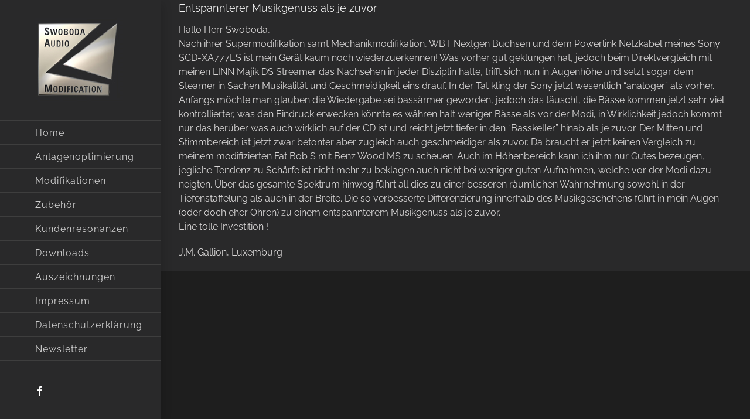

--- FILE ---
content_type: text/html; charset=UTF-8
request_url: https://swobodaaudio.de/entspannterer-musikgenuss-als-je-zuvor/
body_size: 15021
content:
<!DOCTYPE html>
<html class="avada-html-layout-wide avada-html-header-position-left" lang="de" prefix="og: http://ogp.me/ns# fb: http://ogp.me/ns/fb#">
<head>
	<meta http-equiv="X-UA-Compatible" content="IE=edge" />
	<meta http-equiv="Content-Type" content="text/html; charset=utf-8"/>
	<meta name="viewport" content="width=device-width, initial-scale=1" />
	<script type="text/javascript" data-cookieconsent="ignore">
	window.dataLayer = window.dataLayer || [];

	function gtag() {
		dataLayer.push(arguments);
	}

	gtag("consent", "default", {
		ad_personalization: "denied",
		ad_storage: "denied",
		ad_user_data: "denied",
		analytics_storage: "denied",
		functionality_storage: "denied",
		personalization_storage: "denied",
		security_storage: "granted",
		wait_for_update: 500,
	});
	gtag("set", "ads_data_redaction", true);
	</script>
<script type="text/javascript" data-cookieconsent="ignore">
		(function (w, d, s, l, i) {
		w[l] = w[l] || [];
		w[l].push({'gtm.start': new Date().getTime(), event: 'gtm.js'});
		var f = d.getElementsByTagName(s)[0], j = d.createElement(s), dl = l !== 'dataLayer' ? '&l=' + l : '';
		j.async = true;
		j.src = 'https://www.googletagmanager.com/gtm.js?id=' + i + dl;
		f.parentNode.insertBefore(j, f);
	})(
		window,
		document,
		'script',
		'dataLayer',
		'AW-878605739'
	);
</script>
<script type="text/javascript"
		id="Cookiebot"
		src="https://consent.cookiebot.com/uc.js"
		data-implementation="wp"
		data-cbid="c6b44639-1320-42e2-9e71-76b61bc5fa33"
						data-culture="DE"
				data-blockingmode="auto"
	></script>
<meta name='robots' content='index, follow, max-image-preview:large, max-snippet:-1, max-video-preview:-1' />
	<style>img:is([sizes="auto" i], [sizes^="auto," i]) { contain-intrinsic-size: 3000px 1500px }</style>
	<!-- Google tag (gtag.js) consent mode dataLayer added by Site Kit -->
<script type="text/javascript" id="google_gtagjs-js-consent-mode-data-layer">
/* <![CDATA[ */
window.dataLayer = window.dataLayer || [];function gtag(){dataLayer.push(arguments);}
gtag('consent', 'default', {"ad_personalization":"denied","ad_storage":"denied","ad_user_data":"denied","analytics_storage":"denied","functionality_storage":"denied","security_storage":"denied","personalization_storage":"denied","region":["AT","BE","BG","CH","CY","CZ","DE","DK","EE","ES","FI","FR","GB","GR","HR","HU","IE","IS","IT","LI","LT","LU","LV","MT","NL","NO","PL","PT","RO","SE","SI","SK"],"wait_for_update":500});
window._googlesitekitConsentCategoryMap = {"statistics":["analytics_storage"],"marketing":["ad_storage","ad_user_data","ad_personalization"],"functional":["functionality_storage","security_storage"],"preferences":["personalization_storage"]};
window._googlesitekitConsents = {"ad_personalization":"denied","ad_storage":"denied","ad_user_data":"denied","analytics_storage":"denied","functionality_storage":"denied","security_storage":"denied","personalization_storage":"denied","region":["AT","BE","BG","CH","CY","CZ","DE","DK","EE","ES","FI","FR","GB","GR","HR","HU","IE","IS","IT","LI","LT","LU","LV","MT","NL","NO","PL","PT","RO","SE","SI","SK"],"wait_for_update":500};
/* ]]> */
</script>
<!-- End Google tag (gtag.js) consent mode dataLayer added by Site Kit -->

	<!-- This site is optimized with the Yoast SEO plugin v26.7 - https://yoast.com/wordpress/plugins/seo/ -->
	<title>Entspannterer Musikgenuss als je zuvor - Swoboda Audio Modification</title>
	<link rel="canonical" href="https://swobodaaudio.de/entspannterer-musikgenuss-als-je-zuvor/" />
	<meta property="og:locale" content="de_DE" />
	<meta property="og:type" content="article" />
	<meta property="og:title" content="Entspannterer Musikgenuss als je zuvor - Swoboda Audio Modification" />
	<meta property="og:url" content="https://swobodaaudio.de/entspannterer-musikgenuss-als-je-zuvor/" />
	<meta property="og:site_name" content="Swoboda Audio Modification" />
	<meta property="article:publisher" content="https://www.facebook.com/Swoboda.Audio" />
	<meta property="article:published_time" content="2014-10-13T08:11:51+00:00" />
	<meta name="author" content="Team" />
	<meta name="twitter:card" content="summary_large_image" />
	<script type="application/ld+json" class="yoast-schema-graph">{"@context":"https://schema.org","@graph":[{"@type":"Article","@id":"https://swobodaaudio.de/entspannterer-musikgenuss-als-je-zuvor/#article","isPartOf":{"@id":"https://swobodaaudio.de/entspannterer-musikgenuss-als-je-zuvor/"},"author":{"name":"Team","@id":"https://swobodaaudio.de/#/schema/person/608a1858aba6677703cfda84f3223eb2"},"headline":"Entspannterer Musikgenuss als je zuvor","datePublished":"2014-10-13T08:11:51+00:00","mainEntityOfPage":{"@id":"https://swobodaaudio.de/entspannterer-musikgenuss-als-je-zuvor/"},"wordCount":269,"commentCount":0,"publisher":{"@id":"https://swobodaaudio.de/#organization"},"articleSection":["Audiogeräte","Resonanz","Sony","Verschiedene Geräte"],"inLanguage":"de","potentialAction":[{"@type":"CommentAction","name":"Comment","target":["https://swobodaaudio.de/entspannterer-musikgenuss-als-je-zuvor/#respond"]}]},{"@type":"WebPage","@id":"https://swobodaaudio.de/entspannterer-musikgenuss-als-je-zuvor/","url":"https://swobodaaudio.de/entspannterer-musikgenuss-als-je-zuvor/","name":"Entspannterer Musikgenuss als je zuvor - Swoboda Audio Modification","isPartOf":{"@id":"https://swobodaaudio.de/#website"},"datePublished":"2014-10-13T08:11:51+00:00","breadcrumb":{"@id":"https://swobodaaudio.de/entspannterer-musikgenuss-als-je-zuvor/#breadcrumb"},"inLanguage":"de","potentialAction":[{"@type":"ReadAction","target":["https://swobodaaudio.de/entspannterer-musikgenuss-als-je-zuvor/"]}]},{"@type":"BreadcrumbList","@id":"https://swobodaaudio.de/entspannterer-musikgenuss-als-je-zuvor/#breadcrumb","itemListElement":[{"@type":"ListItem","position":1,"name":"Startseite","item":"https://swobodaaudio.de/"},{"@type":"ListItem","position":2,"name":"Entspannterer Musikgenuss als je zuvor"}]},{"@type":"WebSite","@id":"https://swobodaaudio.de/#website","url":"https://swobodaaudio.de/","name":"Swoboda Audio Modification","description":"","publisher":{"@id":"https://swobodaaudio.de/#organization"},"potentialAction":[{"@type":"SearchAction","target":{"@type":"EntryPoint","urlTemplate":"https://swobodaaudio.de/?s={search_term_string}"},"query-input":{"@type":"PropertyValueSpecification","valueRequired":true,"valueName":"search_term_string"}}],"inLanguage":"de"},{"@type":"Organization","@id":"https://swobodaaudio.de/#organization","name":"Swoboda Audio Modification","url":"https://swobodaaudio.de/","logo":{"@type":"ImageObject","inLanguage":"de","@id":"https://swobodaaudio.de/#/schema/logo/image/","url":"https://swobodaaudio.de/wp-content/uploads/Logo-Swoboda-Audio-freigestellt-ohne-Hintergrund-512x538px.jpg","contentUrl":"https://swobodaaudio.de/wp-content/uploads/Logo-Swoboda-Audio-freigestellt-ohne-Hintergrund-512x538px.jpg","width":538,"height":512,"caption":"Swoboda Audio Modification"},"image":{"@id":"https://swobodaaudio.de/#/schema/logo/image/"},"sameAs":["https://www.facebook.com/Swoboda.Audio"]},{"@type":"Person","@id":"https://swobodaaudio.de/#/schema/person/608a1858aba6677703cfda84f3223eb2","name":"Team","image":{"@type":"ImageObject","inLanguage":"de","@id":"https://swobodaaudio.de/#/schema/person/image/","url":"https://secure.gravatar.com/avatar/9556038165e60311b1b6b5dec2e1adb1?s=96&d=mm&r=g","contentUrl":"https://secure.gravatar.com/avatar/9556038165e60311b1b6b5dec2e1adb1?s=96&d=mm&r=g","caption":"Team"},"url":"https://swobodaaudio.de/author/team/"}]}</script>
	<!-- / Yoast SEO plugin. -->


<link rel='dns-prefetch' href='//www.googletagmanager.com' />
<link rel="alternate" type="application/rss+xml" title="Swoboda Audio Modification &raquo; Feed" href="https://swobodaaudio.de/feed/" />
<link rel="alternate" type="application/rss+xml" title="Swoboda Audio Modification &raquo; Kommentar-Feed" href="https://swobodaaudio.de/comments/feed/" />
		
		
		
				<link rel="alternate" type="application/rss+xml" title="Swoboda Audio Modification &raquo; Entspannterer Musikgenuss als je zuvor-Kommentar-Feed" href="https://swobodaaudio.de/entspannterer-musikgenuss-als-je-zuvor/feed/" />
					<meta name="description" content="Hallo Herr Swoboda,
Nach ihrer Supermodifikation samt Mechanikmodifikation, WBT Nextgen Buchsen und dem Powerlink Netzkabel meines Sony SCD-XA777ES ist mein Gerät kaum noch wiederzuerkennen! Was vorher gut geklungen hat, jedoch beim Direktvergleich mit meinen LINN Majik DS Streamer das Nachsehen in jeder Disziplin hatte, trifft sich nun in Augenhöhe und setzt sogar dem Steamer in Sachen"/>
				
		<meta property="og:locale" content="de_DE"/>
		<meta property="og:type" content="article"/>
		<meta property="og:site_name" content="Swoboda Audio Modification"/>
		<meta property="og:title" content="Entspannterer Musikgenuss als je zuvor - Swoboda Audio Modification"/>
				<meta property="og:description" content="Hallo Herr Swoboda,
Nach ihrer Supermodifikation samt Mechanikmodifikation, WBT Nextgen Buchsen und dem Powerlink Netzkabel meines Sony SCD-XA777ES ist mein Gerät kaum noch wiederzuerkennen! Was vorher gut geklungen hat, jedoch beim Direktvergleich mit meinen LINN Majik DS Streamer das Nachsehen in jeder Disziplin hatte, trifft sich nun in Augenhöhe und setzt sogar dem Steamer in Sachen"/>
				<meta property="og:url" content="https://swobodaaudio.de/entspannterer-musikgenuss-als-je-zuvor/"/>
										<meta property="article:published_time" content="2014-10-13T08:11:51+02:00"/>
											<meta name="author" content="Team"/>
								<meta property="og:image" content="https://swobodaaudio.de/wp-content/uploads/Logo-150t-1.png"/>
		<meta property="og:image:width" content="150"/>
		<meta property="og:image:height" content="143"/>
		<meta property="og:image:type" content=""/>
				<script type="text/javascript">
/* <![CDATA[ */
window._wpemojiSettings = {"baseUrl":"https:\/\/s.w.org\/images\/core\/emoji\/15.0.3\/72x72\/","ext":".png","svgUrl":"https:\/\/s.w.org\/images\/core\/emoji\/15.0.3\/svg\/","svgExt":".svg","source":{"concatemoji":"https:\/\/swobodaaudio.de\/wp-includes\/js\/wp-emoji-release.min.js?ver=6.7.4"}};
/*! This file is auto-generated */
!function(i,n){var o,s,e;function c(e){try{var t={supportTests:e,timestamp:(new Date).valueOf()};sessionStorage.setItem(o,JSON.stringify(t))}catch(e){}}function p(e,t,n){e.clearRect(0,0,e.canvas.width,e.canvas.height),e.fillText(t,0,0);var t=new Uint32Array(e.getImageData(0,0,e.canvas.width,e.canvas.height).data),r=(e.clearRect(0,0,e.canvas.width,e.canvas.height),e.fillText(n,0,0),new Uint32Array(e.getImageData(0,0,e.canvas.width,e.canvas.height).data));return t.every(function(e,t){return e===r[t]})}function u(e,t,n){switch(t){case"flag":return n(e,"\ud83c\udff3\ufe0f\u200d\u26a7\ufe0f","\ud83c\udff3\ufe0f\u200b\u26a7\ufe0f")?!1:!n(e,"\ud83c\uddfa\ud83c\uddf3","\ud83c\uddfa\u200b\ud83c\uddf3")&&!n(e,"\ud83c\udff4\udb40\udc67\udb40\udc62\udb40\udc65\udb40\udc6e\udb40\udc67\udb40\udc7f","\ud83c\udff4\u200b\udb40\udc67\u200b\udb40\udc62\u200b\udb40\udc65\u200b\udb40\udc6e\u200b\udb40\udc67\u200b\udb40\udc7f");case"emoji":return!n(e,"\ud83d\udc26\u200d\u2b1b","\ud83d\udc26\u200b\u2b1b")}return!1}function f(e,t,n){var r="undefined"!=typeof WorkerGlobalScope&&self instanceof WorkerGlobalScope?new OffscreenCanvas(300,150):i.createElement("canvas"),a=r.getContext("2d",{willReadFrequently:!0}),o=(a.textBaseline="top",a.font="600 32px Arial",{});return e.forEach(function(e){o[e]=t(a,e,n)}),o}function t(e){var t=i.createElement("script");t.src=e,t.defer=!0,i.head.appendChild(t)}"undefined"!=typeof Promise&&(o="wpEmojiSettingsSupports",s=["flag","emoji"],n.supports={everything:!0,everythingExceptFlag:!0},e=new Promise(function(e){i.addEventListener("DOMContentLoaded",e,{once:!0})}),new Promise(function(t){var n=function(){try{var e=JSON.parse(sessionStorage.getItem(o));if("object"==typeof e&&"number"==typeof e.timestamp&&(new Date).valueOf()<e.timestamp+604800&&"object"==typeof e.supportTests)return e.supportTests}catch(e){}return null}();if(!n){if("undefined"!=typeof Worker&&"undefined"!=typeof OffscreenCanvas&&"undefined"!=typeof URL&&URL.createObjectURL&&"undefined"!=typeof Blob)try{var e="postMessage("+f.toString()+"("+[JSON.stringify(s),u.toString(),p.toString()].join(",")+"));",r=new Blob([e],{type:"text/javascript"}),a=new Worker(URL.createObjectURL(r),{name:"wpTestEmojiSupports"});return void(a.onmessage=function(e){c(n=e.data),a.terminate(),t(n)})}catch(e){}c(n=f(s,u,p))}t(n)}).then(function(e){for(var t in e)n.supports[t]=e[t],n.supports.everything=n.supports.everything&&n.supports[t],"flag"!==t&&(n.supports.everythingExceptFlag=n.supports.everythingExceptFlag&&n.supports[t]);n.supports.everythingExceptFlag=n.supports.everythingExceptFlag&&!n.supports.flag,n.DOMReady=!1,n.readyCallback=function(){n.DOMReady=!0}}).then(function(){return e}).then(function(){var e;n.supports.everything||(n.readyCallback(),(e=n.source||{}).concatemoji?t(e.concatemoji):e.wpemoji&&e.twemoji&&(t(e.twemoji),t(e.wpemoji)))}))}((window,document),window._wpemojiSettings);
/* ]]> */
</script>
<style id='wp-emoji-styles-inline-css' type='text/css'>

	img.wp-smiley, img.emoji {
		display: inline !important;
		border: none !important;
		box-shadow: none !important;
		height: 1em !important;
		width: 1em !important;
		margin: 0 0.07em !important;
		vertical-align: -0.1em !important;
		background: none !important;
		padding: 0 !important;
	}
</style>
<link rel='stylesheet' id='fusion-dynamic-css-css' href='https://swobodaaudio.de/wp-content/uploads/fusion-styles/825517af1a64f6a15abe0c4483c68255.min.css?ver=3.11.13' type='text/css' media='all' />
<script type="text/javascript" id="wp-consent-api-js-extra">
/* <![CDATA[ */
var consent_api = {"consent_type":"optin","waitfor_consent_hook":"","cookie_expiration":"30","cookie_prefix":"wp_consent","services":[]};
/* ]]> */
</script>
<script type="text/javascript" src="https://swobodaaudio.de/wp-content/plugins/wp-consent-api/assets/js/wp-consent-api.min.js?ver=2.0.0" id="wp-consent-api-js"></script>
<script type="text/javascript" id="cookiebot-wp-consent-level-api-integration-js-extra">
/* <![CDATA[ */
var cookiebot_category_mapping = {"n=1;p=1;s=1;m=1":{"preferences":1,"statistics":1,"statistics-anonymous":0,"marketing":1},"n=1;p=1;s=1;m=0":{"preferences":1,"statistics":1,"statistics-anonymous":1,"marketing":0},"n=1;p=1;s=0;m=1":{"preferences":1,"statistics":0,"statistics-anonymous":0,"marketing":1},"n=1;p=1;s=0;m=0":{"preferences":1,"statistics":0,"statistics-anonymous":0,"marketing":0},"n=1;p=0;s=1;m=1":{"preferences":0,"statistics":1,"statistics-anonymous":0,"marketing":1},"n=1;p=0;s=1;m=0":{"preferences":0,"statistics":1,"statistics-anonymous":0,"marketing":0},"n=1;p=0;s=0;m=1":{"preferences":0,"statistics":0,"statistics-anonymous":0,"marketing":1},"n=1;p=0;s=0;m=0":{"preferences":0,"statistics":0,"statistics-anonymous":0,"marketing":0}};
var cookiebot_consent_type = {"type":"optin"};
/* ]]> */
</script>
<script type="text/javascript" src="https://swobodaaudio.de/wp-content/plugins/cookiebot/assets/js/frontend/cb_frame/cookiebot-wp-consent-level-api-integration.js?ver=4.6.2" id="cookiebot-wp-consent-level-api-integration-js"></script>
<script type="text/javascript" src="https://swobodaaudio.de/wp-includes/js/jquery/jquery.min.js?ver=3.7.1" id="jquery-core-js"></script>
<script type="text/javascript" src="https://swobodaaudio.de/wp-includes/js/jquery/jquery-migrate.min.js?ver=3.4.1" id="jquery-migrate-js"></script>

<!-- Google Tag (gtac.js) durch Site-Kit hinzugefügt -->
<!-- Von Site Kit hinzugefügtes Google-Analytics-Snippet -->
<!-- Das Google Ads-Snippet wurde von Site Kit hinzugefügt -->
<script type="text/javascript" src="https://www.googletagmanager.com/gtag/js?id=GT-MK5ZLVX" id="google_gtagjs-js" async></script>
<script type="text/javascript" id="google_gtagjs-js-after">
/* <![CDATA[ */
window.dataLayer = window.dataLayer || [];function gtag(){dataLayer.push(arguments);}
gtag("set","linker",{"domains":["swobodaaudio.de"]});
gtag("js", new Date());
gtag("set", "developer_id.dZTNiMT", true);
gtag("config", "GT-MK5ZLVX");
gtag("config", "AW-878605739");
 window._googlesitekit = window._googlesitekit || {}; window._googlesitekit.throttledEvents = []; window._googlesitekit.gtagEvent = (name, data) => { var key = JSON.stringify( { name, data } ); if ( !! window._googlesitekit.throttledEvents[ key ] ) { return; } window._googlesitekit.throttledEvents[ key ] = true; setTimeout( () => { delete window._googlesitekit.throttledEvents[ key ]; }, 5 ); gtag( "event", name, { ...data, event_source: "site-kit" } ); }; 
/* ]]> */
</script>
<link rel="https://api.w.org/" href="https://swobodaaudio.de/wp-json/" /><link rel="alternate" title="JSON" type="application/json" href="https://swobodaaudio.de/wp-json/wp/v2/posts/1930" /><link rel="EditURI" type="application/rsd+xml" title="RSD" href="https://swobodaaudio.de/xmlrpc.php?rsd" />
<meta name="generator" content="WordPress 6.7.4" />
<link rel='shortlink' href='https://swobodaaudio.de/?p=1930' />
<link rel="alternate" title="oEmbed (JSON)" type="application/json+oembed" href="https://swobodaaudio.de/wp-json/oembed/1.0/embed?url=https%3A%2F%2Fswobodaaudio.de%2Fentspannterer-musikgenuss-als-je-zuvor%2F" />
<link rel="alternate" title="oEmbed (XML)" type="text/xml+oembed" href="https://swobodaaudio.de/wp-json/oembed/1.0/embed?url=https%3A%2F%2Fswobodaaudio.de%2Fentspannterer-musikgenuss-als-je-zuvor%2F&#038;format=xml" />
<meta name="generator" content="Site Kit by Google 1.168.0" /><style type="text/css" id="css-fb-visibility">@media screen and (max-width: 640px){.fusion-no-small-visibility{display:none !important;}body .sm-text-align-center{text-align:center !important;}body .sm-text-align-left{text-align:left !important;}body .sm-text-align-right{text-align:right !important;}body .sm-flex-align-center{justify-content:center !important;}body .sm-flex-align-flex-start{justify-content:flex-start !important;}body .sm-flex-align-flex-end{justify-content:flex-end !important;}body .sm-mx-auto{margin-left:auto !important;margin-right:auto !important;}body .sm-ml-auto{margin-left:auto !important;}body .sm-mr-auto{margin-right:auto !important;}body .fusion-absolute-position-small{position:absolute;top:auto;width:100%;}.awb-sticky.awb-sticky-small{ position: sticky; top: var(--awb-sticky-offset,0); }}@media screen and (min-width: 641px) and (max-width: 1024px){.fusion-no-medium-visibility{display:none !important;}body .md-text-align-center{text-align:center !important;}body .md-text-align-left{text-align:left !important;}body .md-text-align-right{text-align:right !important;}body .md-flex-align-center{justify-content:center !important;}body .md-flex-align-flex-start{justify-content:flex-start !important;}body .md-flex-align-flex-end{justify-content:flex-end !important;}body .md-mx-auto{margin-left:auto !important;margin-right:auto !important;}body .md-ml-auto{margin-left:auto !important;}body .md-mr-auto{margin-right:auto !important;}body .fusion-absolute-position-medium{position:absolute;top:auto;width:100%;}.awb-sticky.awb-sticky-medium{ position: sticky; top: var(--awb-sticky-offset,0); }}@media screen and (min-width: 1025px){.fusion-no-large-visibility{display:none !important;}body .lg-text-align-center{text-align:center !important;}body .lg-text-align-left{text-align:left !important;}body .lg-text-align-right{text-align:right !important;}body .lg-flex-align-center{justify-content:center !important;}body .lg-flex-align-flex-start{justify-content:flex-start !important;}body .lg-flex-align-flex-end{justify-content:flex-end !important;}body .lg-mx-auto{margin-left:auto !important;margin-right:auto !important;}body .lg-ml-auto{margin-left:auto !important;}body .lg-mr-auto{margin-right:auto !important;}body .fusion-absolute-position-large{position:absolute;top:auto;width:100%;}.awb-sticky.awb-sticky-large{ position: sticky; top: var(--awb-sticky-offset,0); }}</style><style type="text/css">.recentcomments a{display:inline !important;padding:0 !important;margin:0 !important;}</style><link rel="icon" href="https://swobodaaudio.de/wp-content/uploads/cropped-Logo-Swoboda-Audio-freigestellt-ohne-Hintergrund-512x538px-32x32.jpg" sizes="32x32" />
<link rel="icon" href="https://swobodaaudio.de/wp-content/uploads/cropped-Logo-Swoboda-Audio-freigestellt-ohne-Hintergrund-512x538px-192x192.jpg" sizes="192x192" />
<link rel="apple-touch-icon" href="https://swobodaaudio.de/wp-content/uploads/cropped-Logo-Swoboda-Audio-freigestellt-ohne-Hintergrund-512x538px-180x180.jpg" />
<meta name="msapplication-TileImage" content="https://swobodaaudio.de/wp-content/uploads/cropped-Logo-Swoboda-Audio-freigestellt-ohne-Hintergrund-512x538px-270x270.jpg" />
		<script type="text/javascript">
			var doc = document.documentElement;
			doc.setAttribute( 'data-useragent', navigator.userAgent );
		</script>
		<script type="text/javascript">
var gaProperty = 'UA-82214817-1';
var disableStr = 'ga-disable-' + gaProperty;
if (document.cookie.indexOf(disableStr + '=true') > -1) {
window[disableStr] = true;
}
function gaOptout() {
document.cookie = disableStr + '=true; expires=Thu, 31 Dec 2099 23:59:59 UTC; path=/';
window[disableStr] = true;
}
</script>

<!-- Global site tag (gtag.js) - Google Analytics -->
<script async src="https://www.googletagmanager.com/gtag/js?id=UA-82214817-1"></script>
<script>
  window.dataLayer = window.dataLayer || [];
  function gtag(){dataLayer.push(arguments);}
  gtag('js', new Date());

  gtag('config', 'UA-82214817-1', { 'anonymize_ip': true });
</script>
	<meta name="description" content="Das Team von Swoboda Audio Modifiacation ist seit fast 25 Jahren Spezialist für Audiotuning und Audiozubehör. Die Sony CD-Player Modifikationen von Swoboda haben Kultstatus erreicht. Die Presse feiert den exzellenten Klang."/>	
<meta name="keywords" content="Swoboda, Musik, CD-Player, SACD-Player, CD-/SACD-Player, CD/SACD-Player, tuning, audiotuning, Modifikation, Mods,Audio-Tuning, Modifikation , HiFi-Tuning, CD-Tuning, Klangtuning, Klangmagier, Klangmodifikation HiFi-Geräte, Audio HiFi, Klangoptimierung, HiFi, der Beste cd-player, Klangverbesserung, Klangsteigerung, Gerätetuning, Geräte-Tuning, Hifi-Anlage, HiFi Zubehör, hifizubehör, hifi-zubehoer, Stromversorgung, Netzkabel, highend Netzleisten, power cord, HiFi Kabel, audiokabel, Cinchkabel, Audio-Kondensatoren, Black Gate, Rubycon, Sony Laser, Lasereinheiten, Analogfilter, Clock, Netzteil, Resonanzminimierung, Jitter, Laufwerksmodifikation, laser unit, Modification, Klang, Klangqualität, Sony, Deutschland, audiophil, Audiozubehör, NF-Kabel, Netzkabel, Acapella, KWO, Phonosophie, HighEnd, High-End, High-End-Komponenten, Mehrkanal, Stereo, Musikwiedergabe, HiFi, High Fidelity, Heimkino, HomeCinema, HomeTheatre, Audiosysteme, Master, NAD, New Acoustic Dimension, M5, Dynaudio, SACD, Digitalabschluss, 75 Ohm, Basis, Reinsilberkabel,  Goldenes Ohr, stereoplay, Musik pur, Digitalkabel"/>	
<meta name="author" content="Swoboda Audio Modification"/>
<meta name="publisher" content="Ingenieurbüro Michael Swoboda"/>
<meta name="copyright" content="Ingenieurbüro Michael Swoboda"/>
<meta name="page-topic" content="Medien"/>
<meta name="page-type" content="Produktinfo"/>
<meta name="audience" content="Alle"/>
<meta name="robots" content="index,follow"/>
<meta name="Content-Language" content="de"/></head>

<body class="post-template-default single single-post postid-1930 single-format-standard fusion-image-hovers fusion-pagination-sizing fusion-button_type-flat fusion-button_span-yes fusion-button_gradient-linear avada-image-rollover-circle-yes avada-image-rollover-no fusion-has-button-gradient fusion-body ltr no-tablet-sticky-header no-mobile-sticky-header no-mobile-slidingbar avada-has-rev-slider-styles fusion-disable-outline fusion-sub-menu-fade mobile-logo-pos-left layout-wide-mode avada-has-boxed-modal-shadow-none layout-scroll-offset-full avada-has-zero-margin-offset-top side-header side-header-left menu-text-align-left mobile-menu-design-modern fusion-show-pagination-text fusion-header-layout-v1 avada-responsive avada-footer-fx-none avada-menu-highlight-style-bar fusion-search-form-classic fusion-main-menu-search-dropdown fusion-avatar-square avada-dropdown-styles avada-blog-layout-medium avada-blog-archive-layout-large avada-header-shadow-yes avada-menu-icon-position-left avada-has-megamenu-shadow avada-has-mainmenu-dropdown-divider avada-has-breadcrumb-mobile-hidden avada-has-page-title-mobile-height-auto avada-has-titlebar-hide avada-has-pagination-padding avada-flyout-menu-direction-fade avada-ec-views-v1" data-awb-post-id="1930">
		<a class="skip-link screen-reader-text" href="#content">Zum Inhalt springen</a>

	<div id="boxed-wrapper">
		
		<div id="wrapper" class="fusion-wrapper">
			<div id="home" style="position:relative;top:-1px;"></div>
							
																
<div id="side-header-sticky"></div>
<div id="side-header" class="clearfix fusion-mobile-menu-design-modern fusion-sticky-logo-1 fusion-mobile-logo-1 fusion-sticky-menu- header-shadow">
	<div class="side-header-wrapper">
								<div class="side-header-content fusion-logo-left fusion-mobile-logo-1">
				<div class="fusion-logo" data-margin-top="31px" data-margin-bottom="31px" data-margin-left="0px" data-margin-right="0px">
			<a class="fusion-logo-link"  href="https://swobodaaudio.de/" >

						<!-- standard logo -->
			<img src="https://swobodaaudio.de/wp-content/uploads/Logo-150t-1.png" srcset="https://swobodaaudio.de/wp-content/uploads/Logo-150t-1.png 1x, https://swobodaaudio.de/wp-content/uploads/Logo-300t-1.png 2x" width="150" height="143" style="max-height:143px;height:auto;" alt="Swoboda Audio Modification Logo" data-retina_logo_url="https://swobodaaudio.de/wp-content/uploads/Logo-300t-1.png" class="fusion-standard-logo" />

											<!-- mobile logo -->
				<img src="https://swobodaaudio.de/wp-content/uploads/Logo-75t-1.png" srcset="https://swobodaaudio.de/wp-content/uploads/Logo-75t-1.png 1x, https://swobodaaudio.de/wp-content/uploads/Logo-150t-2.png 2x" width="75" height="72" style="max-height:72px;height:auto;" alt="Swoboda Audio Modification Logo" data-retina_logo_url="https://swobodaaudio.de/wp-content/uploads/Logo-150t-2.png" class="fusion-mobile-logo" />
			
					</a>
		</div>		</div>
		<div class="fusion-main-menu-container fusion-logo-menu-left">
			<nav class="fusion-main-menu" aria-label="Hauptmenü"><ul id="menu-haupt" class="fusion-menu"><li  id="menu-item-2445"  class="menu-item menu-item-type-post_type menu-item-object-page menu-item-home menu-item-2445"  data-item-id="2445"><a  href="https://swobodaaudio.de/" class="fusion-bar-highlight"><span class="menu-text">Home</span></a></li><li  id="menu-item-2442"  class="menu-item menu-item-type-post_type menu-item-object-page menu-item-2442"  data-item-id="2442"><a  href="https://swobodaaudio.de/anlagenoptimierung/" class="fusion-bar-highlight"><span class="menu-text">Anlagenoptimierung</span></a></li><li  id="menu-item-2447"  class="menu-item menu-item-type-post_type menu-item-object-page menu-item-2447"  data-item-id="2447"><a  href="https://swobodaaudio.de/modifikationen/" class="fusion-bar-highlight"><span class="menu-text">Modifikationen</span></a></li><li  id="menu-item-2441"  class="menu-item menu-item-type-post_type menu-item-object-page menu-item-2441"  data-item-id="2441"><a  href="https://swobodaaudio.de/audiozubehor/" class="fusion-bar-highlight"><span class="menu-text">Zubehör</span></a></li><li  id="menu-item-2448"  class="menu-item menu-item-type-post_type menu-item-object-page menu-item-2448"  data-item-id="2448"><a  href="https://swobodaaudio.de/resonanzen/" class="fusion-bar-highlight"><span class="menu-text">Kundenresonanzen</span></a></li><li  id="menu-item-2444"  class="menu-item menu-item-type-post_type menu-item-object-page menu-item-2444"  data-item-id="2444"><a  href="https://swobodaaudio.de/downloads/" class="fusion-bar-highlight"><span class="menu-text">Downloads</span></a></li><li  id="menu-item-2443"  class="menu-item menu-item-type-post_type menu-item-object-page menu-item-2443"  data-item-id="2443"><a  href="https://swobodaaudio.de/auszeichnungen-2/" class="fusion-bar-highlight"><span class="menu-text">Auszeichnungen</span></a></li><li  id="menu-item-2446"  class="menu-item menu-item-type-post_type menu-item-object-page menu-item-2446"  data-item-id="2446"><a  href="https://swobodaaudio.de/impressum/" class="fusion-bar-highlight"><span class="menu-text">Impressum</span></a></li><li  id="menu-item-3053"  class="menu-item menu-item-type-post_type menu-item-object-page menu-item-privacy-policy menu-item-3053"  data-item-id="3053"><a  href="https://swobodaaudio.de/datenschutzerklaerung/" class="fusion-bar-highlight"><span class="menu-text">Datenschutzerklärung</span></a></li><li  id="menu-item-3091"  class="menu-item menu-item-type-post_type menu-item-object-page menu-item-3091"  data-item-id="3091"><a  href="https://swobodaaudio.de/newsletter/" class="fusion-bar-highlight"><span class="menu-text">Newsletter</span></a></li></ul></nav>	<div class="fusion-mobile-menu-icons">
							<a href="#" class="fusion-icon awb-icon-bars" aria-label="Toggle mobile menu" aria-expanded="false"></a>
		
		
		
			</div>

<nav class="fusion-mobile-nav-holder fusion-mobile-menu-text-align-left" aria-label="Main Menu Mobile"></nav>

		</div>

		
								
			<div class="side-header-content side-header-content-1-2">
									<div class="side-header-content-1 fusion-clearfix">
					<div class="fusion-social-links-header"><div class="fusion-social-networks"><div class="fusion-social-networks-wrapper"><a  class="fusion-social-network-icon fusion-tooltip fusion-facebook awb-icon-facebook" style data-placement="bottom" data-title="Facebook" data-toggle="tooltip" title="Facebook" href="https://www.facebook.com/Swoboda.Audio" target="_blank" rel="noreferrer"><span class="screen-reader-text">Facebook</span></a></div></div></div>					</div>
													<div class="side-header-content-2 fusion-clearfix">
					<div class="fusion-contact-info"><span class="fusion-contact-info-phone-number">Tel.:(0201) 46 80 80</br>Fax.:(0201) 46 80 90 </span><br /><span class="fusion-contact-info-email-address"><a href="mailto:T&#101;a&#109;&#64;&#83;wob&#111;&#100;&#97;A&#117;&#100;i&#111;.&#100;e">T&#101;a&#109;&#64;&#83;wob&#111;&#100;&#97;A&#117;&#100;i&#111;.&#100;e</a></span></div>					</div>
							</div>
		
		
					</div>
	<style>
	.side-header-styling-wrapper > div {
		display: none !important;
	}

	.side-header-styling-wrapper .side-header-background-image,
	.side-header-styling-wrapper .side-header-background-color,
	.side-header-styling-wrapper .side-header-border {
		display: block !important;
	}
	</style>
	<div class="side-header-styling-wrapper" style="overflow:hidden;">
		<div class="side-header-background-image"></div>
		<div class="side-header-background-color"></div>
		<div class="side-header-border"></div>
	</div>
</div>

					
							<div id="sliders-container" class="fusion-slider-visibility">
					</div>
				
					
							
			
						<main id="main" class="clearfix ">
				<div class="fusion-row" style="">

<section id="content" style="width: 100%;">
	
					<article id="post-1930" class="post post-1930 type-post status-publish format-standard hentry category-audiogerate category-resonanz category-sony category-verschiedene-geraete">
						
				
															<h1 class="entry-title fusion-post-title">Entspannterer Musikgenuss als je zuvor</h1>										<div class="post-content">
				<div class="fusion-text fusion-text-1"><p>Hallo Herr Swoboda,<br />
Nach ihrer Supermodifikation samt Mechanikmodifikation, WBT Nextgen Buchsen und dem Powerlink Netzkabel meines Sony SCD-XA777ES ist mein Gerät kaum noch wiederzuerkennen! Was vorher gut geklungen hat, jedoch beim Direktvergleich mit meinen LINN Majik DS Streamer das Nachsehen in jeder Disziplin hatte, trifft sich nun in Augenhöhe und setzt sogar dem Steamer in Sachen Musikalität und Geschmeidigkeit eins drauf. In der Tat kling der Sony jetzt wesentlich &#8220;analoger&#8221; als vorher. Anfangs möchte man glauben die Wiedergabe sei bassärmer geworden, jedoch das täuscht, die Bässe kommen jetzt sehr viel kontrollierter, was den Eindruck erwecken könnte es währen halt weniger Bässe als vor der Modi, in Wirklichkeit jedoch kommt nur das herüber was auch wirklich auf der CD ist und reicht jetzt tiefer in den &#8220;Basskeller&#8221; hinab als je zuvor. Der Mitten und Stimmbereich ist jetzt zwar betonter aber zugleich auch geschmeidiger als zuvor. Da braucht er jetzt keinen Vergleich zu meinem modifizierten Fat Bob S mit Benz Wood MS zu scheuen. Auch im Höhenbereich kann ich ihm nur Gutes bezeugen, jegliche Tendenz zu Schärfe ist nicht mehr zu beklagen auch nicht bei weniger guten Aufnahmen, welche vor der Modi dazu neigten. Über das gesamte Spektrum hinweg führt all dies zu einer besseren räumlichen Wahrnehmung sowohl in der Tiefenstaffelung als auch in der Breite. Die so verbesserte Differenzierung innerhalb des Musikgeschehens führt in mein Augen (oder doch eher Ohren) zu einem entspannterem Musikgenuss als je zuvor.<br />
Eine tolle Investition !</p>
<p>J.M. Gallion, Luxemburg</p>
</div>
							</div>

												<span class="vcard rich-snippet-hidden"><span class="fn"><a href="https://swobodaaudio.de/author/team/" title="Beiträge von Team" rel="author">Team</a></span></span><span class="updated rich-snippet-hidden">2014-10-13T10:11:51+02:00</span>																								
																	</article>
	</section>
						
					</div>  <!-- fusion-row -->
				</main>  <!-- #main -->
				
				
								
					
		<div class="fusion-footer">
				
		</div> <!-- fusion-footer -->

		
																</div> <!-- wrapper -->
		</div> <!-- #boxed-wrapper -->
				<a class="fusion-one-page-text-link fusion-page-load-link" tabindex="-1" href="#" aria-hidden="true">Page load link</a>

		<div class="avada-footer-scripts">
			<script type="text/javascript">var fusionNavIsCollapsed=function(e){var t,n;window.innerWidth<=e.getAttribute("data-breakpoint")?(e.classList.add("collapse-enabled"),e.classList.remove("awb-menu_desktop"),e.classList.contains("expanded")||window.dispatchEvent(new CustomEvent("fusion-mobile-menu-collapsed",{detail:{nav:e}})),(n=e.querySelectorAll(".menu-item-has-children.expanded")).length&&n.forEach(function(e){e.querySelector(".awb-menu__open-nav-submenu_mobile").setAttribute("aria-expanded","false")})):(null!==e.querySelector(".menu-item-has-children.expanded .awb-menu__open-nav-submenu_click")&&e.querySelector(".menu-item-has-children.expanded .awb-menu__open-nav-submenu_click").click(),e.classList.remove("collapse-enabled"),e.classList.add("awb-menu_desktop"),null!==e.querySelector(".awb-menu__main-ul")&&e.querySelector(".awb-menu__main-ul").removeAttribute("style")),e.classList.add("no-wrapper-transition"),clearTimeout(t),t=setTimeout(()=>{e.classList.remove("no-wrapper-transition")},400),e.classList.remove("loading")},fusionRunNavIsCollapsed=function(){var e,t=document.querySelectorAll(".awb-menu");for(e=0;e<t.length;e++)fusionNavIsCollapsed(t[e])};function avadaGetScrollBarWidth(){var e,t,n,l=document.createElement("p");return l.style.width="100%",l.style.height="200px",(e=document.createElement("div")).style.position="absolute",e.style.top="0px",e.style.left="0px",e.style.visibility="hidden",e.style.width="200px",e.style.height="150px",e.style.overflow="hidden",e.appendChild(l),document.body.appendChild(e),t=l.offsetWidth,e.style.overflow="scroll",t==(n=l.offsetWidth)&&(n=e.clientWidth),document.body.removeChild(e),jQuery("html").hasClass("awb-scroll")&&10<t-n?10:t-n}fusionRunNavIsCollapsed(),window.addEventListener("fusion-resize-horizontal",fusionRunNavIsCollapsed);</script><style id='global-styles-inline-css' type='text/css'>
:root{--wp--preset--aspect-ratio--square: 1;--wp--preset--aspect-ratio--4-3: 4/3;--wp--preset--aspect-ratio--3-4: 3/4;--wp--preset--aspect-ratio--3-2: 3/2;--wp--preset--aspect-ratio--2-3: 2/3;--wp--preset--aspect-ratio--16-9: 16/9;--wp--preset--aspect-ratio--9-16: 9/16;--wp--preset--color--black: #000000;--wp--preset--color--cyan-bluish-gray: #abb8c3;--wp--preset--color--white: #ffffff;--wp--preset--color--pale-pink: #f78da7;--wp--preset--color--vivid-red: #cf2e2e;--wp--preset--color--luminous-vivid-orange: #ff6900;--wp--preset--color--luminous-vivid-amber: #fcb900;--wp--preset--color--light-green-cyan: #7bdcb5;--wp--preset--color--vivid-green-cyan: #00d084;--wp--preset--color--pale-cyan-blue: #8ed1fc;--wp--preset--color--vivid-cyan-blue: #0693e3;--wp--preset--color--vivid-purple: #9b51e0;--wp--preset--color--awb-color-1: rgba(255,255,255,1);--wp--preset--color--awb-color-2: rgba(235,234,234,1);--wp--preset--color--awb-color-3: rgba(160,206,78,1);--wp--preset--color--awb-color-4: rgba(158,158,158,1);--wp--preset--color--awb-color-5: rgba(62,62,62,1);--wp--preset--color--awb-color-6: rgba(51,51,51,1);--wp--preset--color--awb-color-7: rgba(41,41,42,1);--wp--preset--color--awb-color-8: rgba(36,36,36,1);--wp--preset--color--awb-color-custom-10: rgba(191,191,191,1);--wp--preset--color--awb-color-custom-11: rgba(235,234,234,0.8);--wp--preset--color--awb-color-custom-12: rgba(214,214,214,1);--wp--preset--color--awb-color-custom-13: rgba(216,214,214,1);--wp--preset--color--awb-color-custom-14: rgba(221,221,221,1);--wp--preset--color--awb-color-custom-15: rgba(140,137,137,1);--wp--preset--color--awb-color-custom-16: rgba(249,249,249,1);--wp--preset--color--awb-color-custom-17: rgba(242,242,242,1);--wp--preset--color--awb-color-custom-18: rgba(33,33,34,1);--wp--preset--gradient--vivid-cyan-blue-to-vivid-purple: linear-gradient(135deg,rgba(6,147,227,1) 0%,rgb(155,81,224) 100%);--wp--preset--gradient--light-green-cyan-to-vivid-green-cyan: linear-gradient(135deg,rgb(122,220,180) 0%,rgb(0,208,130) 100%);--wp--preset--gradient--luminous-vivid-amber-to-luminous-vivid-orange: linear-gradient(135deg,rgba(252,185,0,1) 0%,rgba(255,105,0,1) 100%);--wp--preset--gradient--luminous-vivid-orange-to-vivid-red: linear-gradient(135deg,rgba(255,105,0,1) 0%,rgb(207,46,46) 100%);--wp--preset--gradient--very-light-gray-to-cyan-bluish-gray: linear-gradient(135deg,rgb(238,238,238) 0%,rgb(169,184,195) 100%);--wp--preset--gradient--cool-to-warm-spectrum: linear-gradient(135deg,rgb(74,234,220) 0%,rgb(151,120,209) 20%,rgb(207,42,186) 40%,rgb(238,44,130) 60%,rgb(251,105,98) 80%,rgb(254,248,76) 100%);--wp--preset--gradient--blush-light-purple: linear-gradient(135deg,rgb(255,206,236) 0%,rgb(152,150,240) 100%);--wp--preset--gradient--blush-bordeaux: linear-gradient(135deg,rgb(254,205,165) 0%,rgb(254,45,45) 50%,rgb(107,0,62) 100%);--wp--preset--gradient--luminous-dusk: linear-gradient(135deg,rgb(255,203,112) 0%,rgb(199,81,192) 50%,rgb(65,88,208) 100%);--wp--preset--gradient--pale-ocean: linear-gradient(135deg,rgb(255,245,203) 0%,rgb(182,227,212) 50%,rgb(51,167,181) 100%);--wp--preset--gradient--electric-grass: linear-gradient(135deg,rgb(202,248,128) 0%,rgb(113,206,126) 100%);--wp--preset--gradient--midnight: linear-gradient(135deg,rgb(2,3,129) 0%,rgb(40,116,252) 100%);--wp--preset--font-size--small: 12px;--wp--preset--font-size--medium: 20px;--wp--preset--font-size--large: 24px;--wp--preset--font-size--x-large: 42px;--wp--preset--font-size--normal: 16px;--wp--preset--font-size--xlarge: 32px;--wp--preset--font-size--huge: 48px;--wp--preset--spacing--20: 0.44rem;--wp--preset--spacing--30: 0.67rem;--wp--preset--spacing--40: 1rem;--wp--preset--spacing--50: 1.5rem;--wp--preset--spacing--60: 2.25rem;--wp--preset--spacing--70: 3.38rem;--wp--preset--spacing--80: 5.06rem;--wp--preset--shadow--natural: 6px 6px 9px rgba(0, 0, 0, 0.2);--wp--preset--shadow--deep: 12px 12px 50px rgba(0, 0, 0, 0.4);--wp--preset--shadow--sharp: 6px 6px 0px rgba(0, 0, 0, 0.2);--wp--preset--shadow--outlined: 6px 6px 0px -3px rgba(255, 255, 255, 1), 6px 6px rgba(0, 0, 0, 1);--wp--preset--shadow--crisp: 6px 6px 0px rgba(0, 0, 0, 1);}:where(.is-layout-flex){gap: 0.5em;}:where(.is-layout-grid){gap: 0.5em;}body .is-layout-flex{display: flex;}.is-layout-flex{flex-wrap: wrap;align-items: center;}.is-layout-flex > :is(*, div){margin: 0;}body .is-layout-grid{display: grid;}.is-layout-grid > :is(*, div){margin: 0;}:where(.wp-block-columns.is-layout-flex){gap: 2em;}:where(.wp-block-columns.is-layout-grid){gap: 2em;}:where(.wp-block-post-template.is-layout-flex){gap: 1.25em;}:where(.wp-block-post-template.is-layout-grid){gap: 1.25em;}.has-black-color{color: var(--wp--preset--color--black) !important;}.has-cyan-bluish-gray-color{color: var(--wp--preset--color--cyan-bluish-gray) !important;}.has-white-color{color: var(--wp--preset--color--white) !important;}.has-pale-pink-color{color: var(--wp--preset--color--pale-pink) !important;}.has-vivid-red-color{color: var(--wp--preset--color--vivid-red) !important;}.has-luminous-vivid-orange-color{color: var(--wp--preset--color--luminous-vivid-orange) !important;}.has-luminous-vivid-amber-color{color: var(--wp--preset--color--luminous-vivid-amber) !important;}.has-light-green-cyan-color{color: var(--wp--preset--color--light-green-cyan) !important;}.has-vivid-green-cyan-color{color: var(--wp--preset--color--vivid-green-cyan) !important;}.has-pale-cyan-blue-color{color: var(--wp--preset--color--pale-cyan-blue) !important;}.has-vivid-cyan-blue-color{color: var(--wp--preset--color--vivid-cyan-blue) !important;}.has-vivid-purple-color{color: var(--wp--preset--color--vivid-purple) !important;}.has-black-background-color{background-color: var(--wp--preset--color--black) !important;}.has-cyan-bluish-gray-background-color{background-color: var(--wp--preset--color--cyan-bluish-gray) !important;}.has-white-background-color{background-color: var(--wp--preset--color--white) !important;}.has-pale-pink-background-color{background-color: var(--wp--preset--color--pale-pink) !important;}.has-vivid-red-background-color{background-color: var(--wp--preset--color--vivid-red) !important;}.has-luminous-vivid-orange-background-color{background-color: var(--wp--preset--color--luminous-vivid-orange) !important;}.has-luminous-vivid-amber-background-color{background-color: var(--wp--preset--color--luminous-vivid-amber) !important;}.has-light-green-cyan-background-color{background-color: var(--wp--preset--color--light-green-cyan) !important;}.has-vivid-green-cyan-background-color{background-color: var(--wp--preset--color--vivid-green-cyan) !important;}.has-pale-cyan-blue-background-color{background-color: var(--wp--preset--color--pale-cyan-blue) !important;}.has-vivid-cyan-blue-background-color{background-color: var(--wp--preset--color--vivid-cyan-blue) !important;}.has-vivid-purple-background-color{background-color: var(--wp--preset--color--vivid-purple) !important;}.has-black-border-color{border-color: var(--wp--preset--color--black) !important;}.has-cyan-bluish-gray-border-color{border-color: var(--wp--preset--color--cyan-bluish-gray) !important;}.has-white-border-color{border-color: var(--wp--preset--color--white) !important;}.has-pale-pink-border-color{border-color: var(--wp--preset--color--pale-pink) !important;}.has-vivid-red-border-color{border-color: var(--wp--preset--color--vivid-red) !important;}.has-luminous-vivid-orange-border-color{border-color: var(--wp--preset--color--luminous-vivid-orange) !important;}.has-luminous-vivid-amber-border-color{border-color: var(--wp--preset--color--luminous-vivid-amber) !important;}.has-light-green-cyan-border-color{border-color: var(--wp--preset--color--light-green-cyan) !important;}.has-vivid-green-cyan-border-color{border-color: var(--wp--preset--color--vivid-green-cyan) !important;}.has-pale-cyan-blue-border-color{border-color: var(--wp--preset--color--pale-cyan-blue) !important;}.has-vivid-cyan-blue-border-color{border-color: var(--wp--preset--color--vivid-cyan-blue) !important;}.has-vivid-purple-border-color{border-color: var(--wp--preset--color--vivid-purple) !important;}.has-vivid-cyan-blue-to-vivid-purple-gradient-background{background: var(--wp--preset--gradient--vivid-cyan-blue-to-vivid-purple) !important;}.has-light-green-cyan-to-vivid-green-cyan-gradient-background{background: var(--wp--preset--gradient--light-green-cyan-to-vivid-green-cyan) !important;}.has-luminous-vivid-amber-to-luminous-vivid-orange-gradient-background{background: var(--wp--preset--gradient--luminous-vivid-amber-to-luminous-vivid-orange) !important;}.has-luminous-vivid-orange-to-vivid-red-gradient-background{background: var(--wp--preset--gradient--luminous-vivid-orange-to-vivid-red) !important;}.has-very-light-gray-to-cyan-bluish-gray-gradient-background{background: var(--wp--preset--gradient--very-light-gray-to-cyan-bluish-gray) !important;}.has-cool-to-warm-spectrum-gradient-background{background: var(--wp--preset--gradient--cool-to-warm-spectrum) !important;}.has-blush-light-purple-gradient-background{background: var(--wp--preset--gradient--blush-light-purple) !important;}.has-blush-bordeaux-gradient-background{background: var(--wp--preset--gradient--blush-bordeaux) !important;}.has-luminous-dusk-gradient-background{background: var(--wp--preset--gradient--luminous-dusk) !important;}.has-pale-ocean-gradient-background{background: var(--wp--preset--gradient--pale-ocean) !important;}.has-electric-grass-gradient-background{background: var(--wp--preset--gradient--electric-grass) !important;}.has-midnight-gradient-background{background: var(--wp--preset--gradient--midnight) !important;}.has-small-font-size{font-size: var(--wp--preset--font-size--small) !important;}.has-medium-font-size{font-size: var(--wp--preset--font-size--medium) !important;}.has-large-font-size{font-size: var(--wp--preset--font-size--large) !important;}.has-x-large-font-size{font-size: var(--wp--preset--font-size--x-large) !important;}
:where(.wp-block-post-template.is-layout-flex){gap: 1.25em;}:where(.wp-block-post-template.is-layout-grid){gap: 1.25em;}
:where(.wp-block-columns.is-layout-flex){gap: 2em;}:where(.wp-block-columns.is-layout-grid){gap: 2em;}
:root :where(.wp-block-pullquote){font-size: 1.5em;line-height: 1.6;}
</style>
<link rel='stylesheet' id='wp-block-library-css' href='https://swobodaaudio.de/wp-includes/css/dist/block-library/style.min.css?ver=6.7.4' type='text/css' media='all' />
<style id='wp-block-library-theme-inline-css' type='text/css'>
.wp-block-audio :where(figcaption){color:#555;font-size:13px;text-align:center}.is-dark-theme .wp-block-audio :where(figcaption){color:#ffffffa6}.wp-block-audio{margin:0 0 1em}.wp-block-code{border:1px solid #ccc;border-radius:4px;font-family:Menlo,Consolas,monaco,monospace;padding:.8em 1em}.wp-block-embed :where(figcaption){color:#555;font-size:13px;text-align:center}.is-dark-theme .wp-block-embed :where(figcaption){color:#ffffffa6}.wp-block-embed{margin:0 0 1em}.blocks-gallery-caption{color:#555;font-size:13px;text-align:center}.is-dark-theme .blocks-gallery-caption{color:#ffffffa6}:root :where(.wp-block-image figcaption){color:#555;font-size:13px;text-align:center}.is-dark-theme :root :where(.wp-block-image figcaption){color:#ffffffa6}.wp-block-image{margin:0 0 1em}.wp-block-pullquote{border-bottom:4px solid;border-top:4px solid;color:currentColor;margin-bottom:1.75em}.wp-block-pullquote cite,.wp-block-pullquote footer,.wp-block-pullquote__citation{color:currentColor;font-size:.8125em;font-style:normal;text-transform:uppercase}.wp-block-quote{border-left:.25em solid;margin:0 0 1.75em;padding-left:1em}.wp-block-quote cite,.wp-block-quote footer{color:currentColor;font-size:.8125em;font-style:normal;position:relative}.wp-block-quote:where(.has-text-align-right){border-left:none;border-right:.25em solid;padding-left:0;padding-right:1em}.wp-block-quote:where(.has-text-align-center){border:none;padding-left:0}.wp-block-quote.is-large,.wp-block-quote.is-style-large,.wp-block-quote:where(.is-style-plain){border:none}.wp-block-search .wp-block-search__label{font-weight:700}.wp-block-search__button{border:1px solid #ccc;padding:.375em .625em}:where(.wp-block-group.has-background){padding:1.25em 2.375em}.wp-block-separator.has-css-opacity{opacity:.4}.wp-block-separator{border:none;border-bottom:2px solid;margin-left:auto;margin-right:auto}.wp-block-separator.has-alpha-channel-opacity{opacity:1}.wp-block-separator:not(.is-style-wide):not(.is-style-dots){width:100px}.wp-block-separator.has-background:not(.is-style-dots){border-bottom:none;height:1px}.wp-block-separator.has-background:not(.is-style-wide):not(.is-style-dots){height:2px}.wp-block-table{margin:0 0 1em}.wp-block-table td,.wp-block-table th{word-break:normal}.wp-block-table :where(figcaption){color:#555;font-size:13px;text-align:center}.is-dark-theme .wp-block-table :where(figcaption){color:#ffffffa6}.wp-block-video :where(figcaption){color:#555;font-size:13px;text-align:center}.is-dark-theme .wp-block-video :where(figcaption){color:#ffffffa6}.wp-block-video{margin:0 0 1em}:root :where(.wp-block-template-part.has-background){margin-bottom:0;margin-top:0;padding:1.25em 2.375em}
</style>
<style id='classic-theme-styles-inline-css' type='text/css'>
/*! This file is auto-generated */
.wp-block-button__link{color:#fff;background-color:#32373c;border-radius:9999px;box-shadow:none;text-decoration:none;padding:calc(.667em + 2px) calc(1.333em + 2px);font-size:1.125em}.wp-block-file__button{background:#32373c;color:#fff;text-decoration:none}
</style>
<script type="text/javascript" src="https://swobodaaudio.de/wp-includes/js/comment-reply.min.js?ver=6.7.4" id="comment-reply-js" async="async" data-wp-strategy="async"></script>
<script type="text/javascript" src="https://swobodaaudio.de/wp-content/plugins/google-site-kit/dist/assets/js/googlesitekit-consent-mode-bc2e26cfa69fcd4a8261.js" id="googlesitekit-consent-mode-js"></script>
<script type="text/javascript" src="https://swobodaaudio.de/wp-content/uploads/fusion-scripts/2d0e9a7309a62a3c2cfeee14b63507b5.min.js?ver=3.11.13" id="fusion-scripts-js"></script>
				<script type="text/javascript">
				jQuery( document ).ready( function() {
					var ajaxurl = 'https://swobodaaudio.de/wp-admin/admin-ajax.php';
					if ( 0 < jQuery( '.fusion-login-nonce' ).length ) {
						jQuery.get( ajaxurl, { 'action': 'fusion_login_nonce' }, function( response ) {
							jQuery( '.fusion-login-nonce' ).html( response );
						});
					}
				});
				</script>
						</div>

			<section class="to-top-container to-top-right" aria-labelledby="awb-to-top-label">
		<a href="#" id="toTop" class="fusion-top-top-link">
			<span id="awb-to-top-label" class="screen-reader-text">Nach oben</span>

					</a>
	</section>
		</body>
</html>

<!-- Dynamic page generated in 0.763 seconds. -->
<!-- Cached page generated by WP-Super-Cache on 2026-01-18 00:57:30 -->

<!-- super cache -->